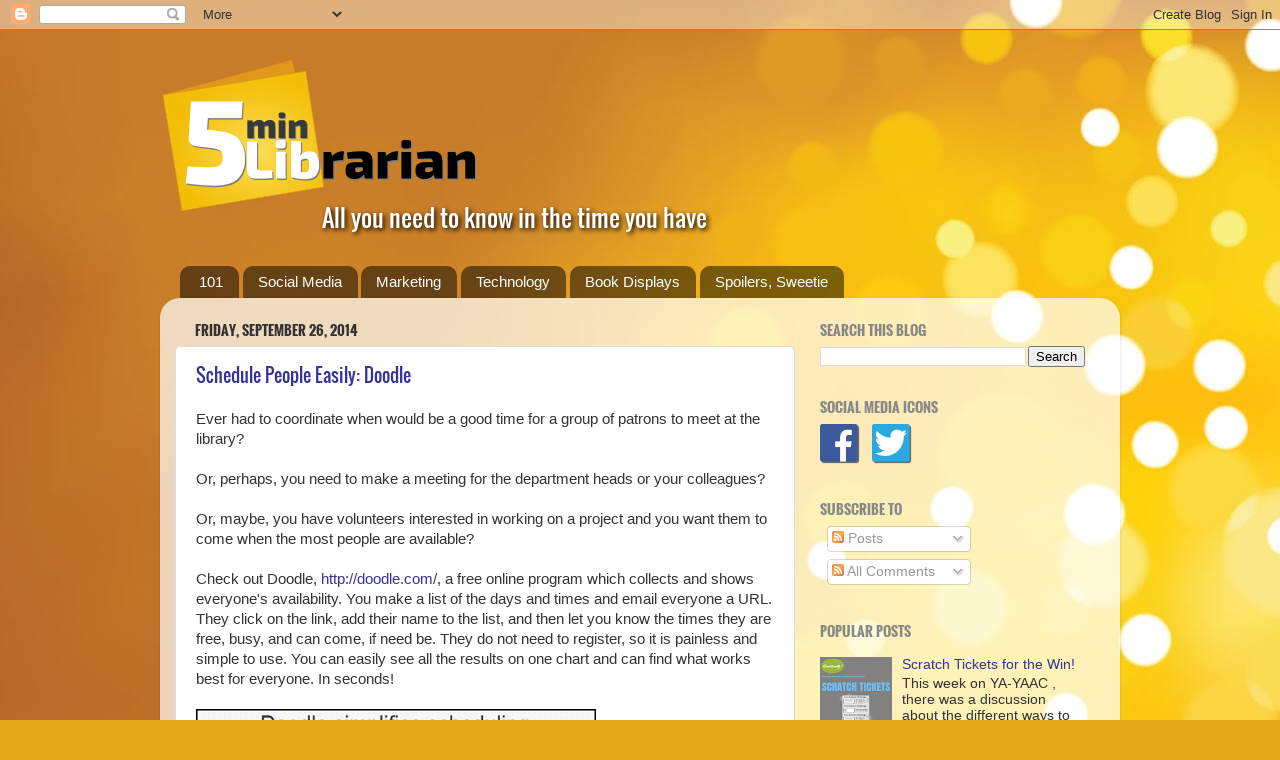

--- FILE ---
content_type: text/plain
request_url: https://www.google-analytics.com/j/collect?v=1&_v=j102&a=1294378481&t=pageview&_s=1&dl=http%3A%2F%2Fwww.5minlib.com%2F2014%2F09%2F&ul=en-us%40posix&dt=5%20Minute%20Librarian%3A%20September%202014&sr=1280x720&vp=1280x720&_u=IEBAAEABAAAAACAAI~&jid=1687254908&gjid=1404057587&cid=707600024.1768584797&tid=UA-56522040-1&_gid=529667842.1768584797&_r=1&_slc=1&z=1387338244
body_size: -449
content:
2,cG-DHRQ63MYZV